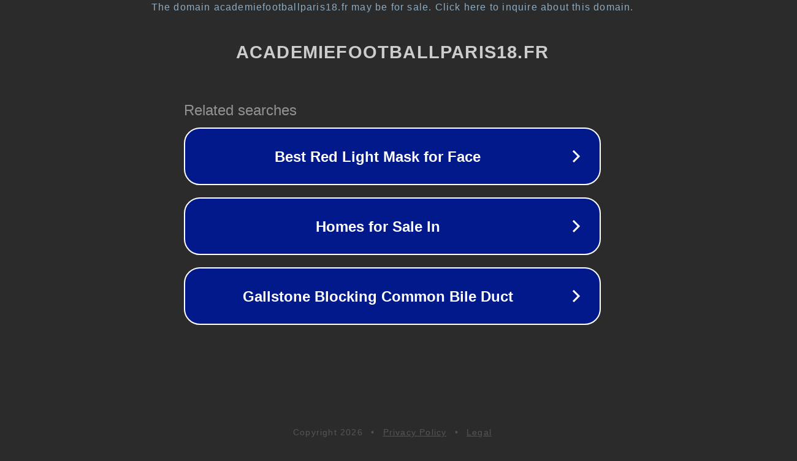

--- FILE ---
content_type: text/html; charset=utf-8
request_url: https://academiefootballparis18.fr/category/non-classe/
body_size: 1106
content:
<!doctype html>
<html data-adblockkey="MFwwDQYJKoZIhvcNAQEBBQADSwAwSAJBANDrp2lz7AOmADaN8tA50LsWcjLFyQFcb/P2Txc58oYOeILb3vBw7J6f4pamkAQVSQuqYsKx3YzdUHCvbVZvFUsCAwEAAQ==_Ri0AoW3Wf2UzdIKwzyWCS+rMlN4vOiEw/Uj7sNpJACsu7ncZhaq57ClRcvfNQgUkZ9Rpy2EshTVc2G3Vcd/I/w==" lang="en" style="background: #2B2B2B;">
<head>
    <meta charset="utf-8">
    <meta name="viewport" content="width=device-width, initial-scale=1">
    <link rel="icon" href="[data-uri]">
    <link rel="preconnect" href="https://www.google.com" crossorigin>
</head>
<body>
<div id="target" style="opacity: 0"></div>
<script>window.park = "[base64]";</script>
<script src="/bwffeCnil.js"></script>
</body>
</html>
